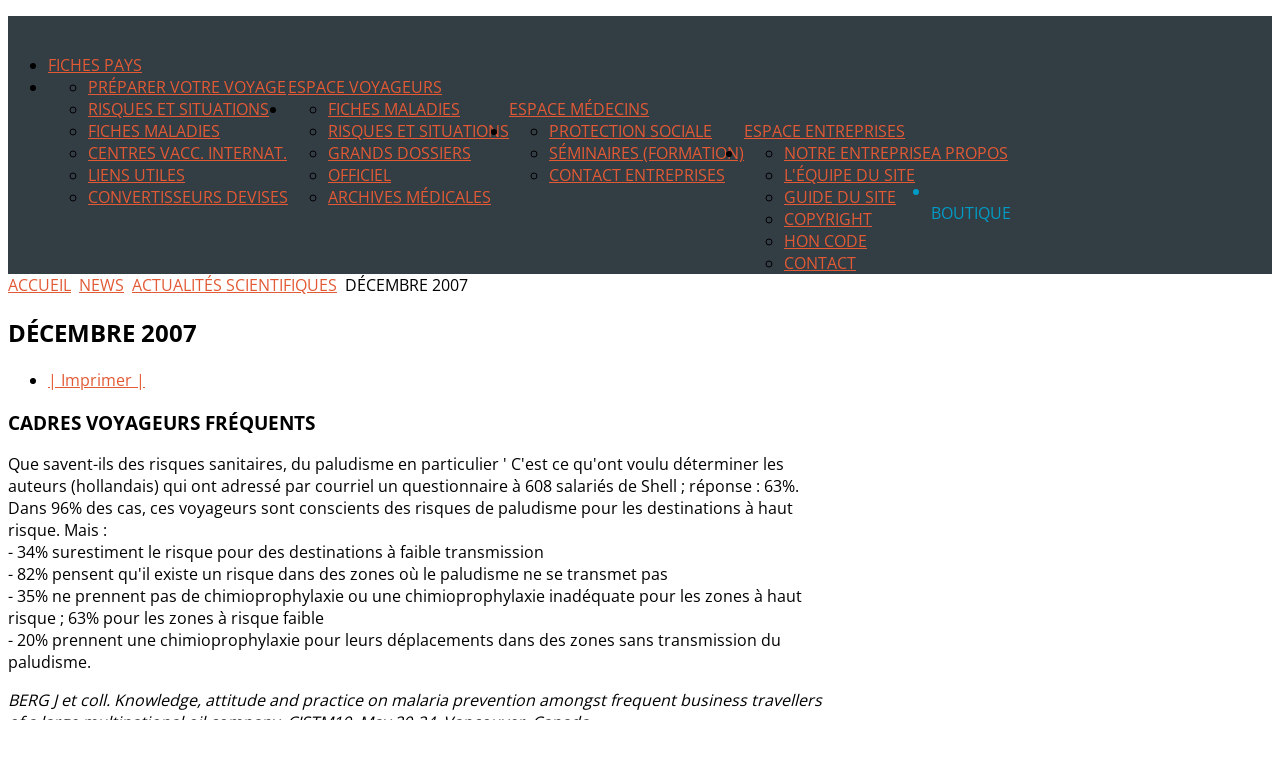

--- FILE ---
content_type: text/html; charset=utf-8
request_url: https://www.astrium.com/news/actualites-scientifiques/decembre-2007
body_size: 14862
content:
<!DOCTYPE HTML>
<html xmlns="http://www.w3.org/1999/xhtml" xml:lang="fr-FR" lang="fr-FR"
>
<head>
  <base href="https://www.astrium.com/news/actualites-scientifiques/decembre-2007" />
  <meta http-equiv="content-type" content="text/html; charset=utf-8" />
  <meta name="keywords" content="santé, voyages, astrium, anti moustiques, moustiquaire, insecticide, répulsif, maladie, vaccination, épidémie, fièvre jaune, paludisme, malaria, dengue, anti insectes, parasites, virus, hépatite, typhoïde, diarrhée, tourista, turista, infection, désinfection eau, purification eau, lifestraw, filtration eau, morsure, piqure, venin, micropur, safari, protection, soleil, grossesse, voyage, afrique, asie, inde, informations pays, boutique, boutique-sante-voyages, n300" />
  <meta name="rights" content="Astrium SARL" />
  <meta name="author" content="dawan" />
  <meta name="description" content="Découvrez Sante-Voyages.com, le site d'information destiné aux  voyageurs: préventions, vaccins et traitements des voyageurs dans le monde" />
  <title>Décembre 2007</title>
  <link href="/templates/oasis/favicon.ico" rel="shortcut icon" type="image/vnd.microsoft.icon" />
  <link href="https://www.astrium.com/component/search/?Itemid=246&amp;catid=24&amp;id=587&amp;format=opensearch" rel="search" title="Valider Santé Voyages" type="application/opensearchdescription+xml" />
  <script src="/media/system/js/mootools-core.js" type="fc1c182c1a4f483eb35d68ec-text/javascript"></script>
  <script src="/media/system/js/core.js" type="fc1c182c1a4f483eb35d68ec-text/javascript"></script>
  <script src="/media/system/js/caption.js" type="fc1c182c1a4f483eb35d68ec-text/javascript"></script>
  <script src="/media/system/js/mootools-more.js" type="fc1c182c1a4f483eb35d68ec-text/javascript"></script>
  <script type="fc1c182c1a4f483eb35d68ec-text/javascript">
window.addEvent('load', function() {
				new JCaption('img.caption');
			});
  </script>




			<meta name="viewport" content="initial-scale=1.0" />
	
	<script type="fc1c182c1a4f483eb35d68ec-text/javascript">
	//<![CDATA[
				        window.addEvent('domready', function() {
		            var myMenu = new MenuMatic({
				tabletWidth:1400,
                effect:"slide & fade",
                duration:1000,
                physics: Fx.Transitions.Pow.easeOut,
                hideDelay:500,
                orientation:"horizontal",
                tweakInitial:{x:0, y:0},
				                                     	            direction:{    x: 'right',    y: 'down' },
				                opacity:100            });
        });		
			//]]>	
    </script>    
<!-- Css and js addons for vertex features -->	
	<style type="text/css">@font-face {font-family:Open Sans;font-style:normal;font-weight:400;src:url(/cf-fonts/s/open-sans/5.0.20/cyrillic/400/normal.woff2);unicode-range:U+0301,U+0400-045F,U+0490-0491,U+04B0-04B1,U+2116;font-display:swap;}@font-face {font-family:Open Sans;font-style:normal;font-weight:400;src:url(/cf-fonts/s/open-sans/5.0.20/cyrillic-ext/400/normal.woff2);unicode-range:U+0460-052F,U+1C80-1C88,U+20B4,U+2DE0-2DFF,U+A640-A69F,U+FE2E-FE2F;font-display:swap;}@font-face {font-family:Open Sans;font-style:normal;font-weight:400;src:url(/cf-fonts/s/open-sans/5.0.20/greek-ext/400/normal.woff2);unicode-range:U+1F00-1FFF;font-display:swap;}@font-face {font-family:Open Sans;font-style:normal;font-weight:400;src:url(/cf-fonts/s/open-sans/5.0.20/hebrew/400/normal.woff2);unicode-range:U+0590-05FF,U+200C-2010,U+20AA,U+25CC,U+FB1D-FB4F;font-display:swap;}@font-face {font-family:Open Sans;font-style:normal;font-weight:400;src:url(/cf-fonts/s/open-sans/5.0.20/latin-ext/400/normal.woff2);unicode-range:U+0100-02AF,U+0304,U+0308,U+0329,U+1E00-1E9F,U+1EF2-1EFF,U+2020,U+20A0-20AB,U+20AD-20CF,U+2113,U+2C60-2C7F,U+A720-A7FF;font-display:swap;}@font-face {font-family:Open Sans;font-style:normal;font-weight:400;src:url(/cf-fonts/s/open-sans/5.0.20/greek/400/normal.woff2);unicode-range:U+0370-03FF;font-display:swap;}@font-face {font-family:Open Sans;font-style:normal;font-weight:400;src:url(/cf-fonts/s/open-sans/5.0.20/latin/400/normal.woff2);unicode-range:U+0000-00FF,U+0131,U+0152-0153,U+02BB-02BC,U+02C6,U+02DA,U+02DC,U+0304,U+0308,U+0329,U+2000-206F,U+2074,U+20AC,U+2122,U+2191,U+2193,U+2212,U+2215,U+FEFF,U+FFFD;font-display:swap;}@font-face {font-family:Open Sans;font-style:normal;font-weight:400;src:url(/cf-fonts/s/open-sans/5.0.20/vietnamese/400/normal.woff2);unicode-range:U+0102-0103,U+0110-0111,U+0128-0129,U+0168-0169,U+01A0-01A1,U+01AF-01B0,U+0300-0301,U+0303-0304,U+0308-0309,U+0323,U+0329,U+1EA0-1EF9,U+20AB;font-display:swap;}</style>
<style type="text/css"> 




/* MAX IMAGE WIDTH */

img {
height:auto !important;
max-width:100% !important;
-webkit-box-sizing: border-box !important; /* Safari/Chrome, other WebKit */
-moz-box-sizing: border-box !important;    /* Firefox, other Gecko */
box-sizing: border-box !important;         /* Opera/IE 8+ */
}

#map_canvas img {
max-width:none !important;
}

.full_width {
width:100% !important;
-webkit-box-sizing: border-box !important; /* Safari/Chrome, other WebKit */
-moz-box-sizing: border-box !important;    /* Firefox, other Gecko */
box-sizing: border-box !important;         /* Opera/IE 8+ */
}




.S5_submenu_itemTablet{
background:none !important;
}

#s5_right_wrap, #s5_left_wrap, #s5_right_inset_wrap, #s5_left_inset_wrap, #s5_right_top_wrap, #s5_left_top_wrap, #s5_right_bottom_wrap, #s5_left_bottom_wrap {
width:100% !important;
}
#s5_right_column_wrap {
width:17.5% !important;
margin-left:-17.5% !important;
}
#s5_left_column_wrap {
width:0% !important;
}
#s5_center_column_wrap_inner {
margin-right:35% !important;
margin-left:0% !important;
}

#s5_responsive_mobile_drop_down_wrap input {
width:96% !important;
}
#s5_responsive_mobile_drop_down_search input {
width:100% !important;
}



@media screen and (max-width: 750px){
	body {
	height:100% !important;
	position:relative !important;
	padding-bottom:48px !important;
	}
}

@media screen and (max-width: 970px){
	#subMenusContainer .S5_subtext {
	width:85%;
	}
}


	#s5_responsive_mobile_bottom_bar, #s5_responsive_mobile_top_bar {
	background:#0B0B0B;
	background: -moz-linear-gradient(top, #272727 0%, #0B0B0B 100%); /* FF3.6+ */
	background: -webkit-gradient(linear, left top, left bottom, color-stop(0%,#272727), color-stop(100%,#0B0B0B)); /* Chrome,Safari4+ */
	background: -webkit-linear-gradient(top, #272727 0%,#0B0B0B 100%); /* Chrome10+,Safari5.1+ */
	background: -o-linear-gradient(top, #272727 0%,#0B0B0B 100%); /* Opera11.10+ */
	background: -ms-linear-gradient(top, #272727 0%,#0B0B0B 100%); /* IE10+ */
	background: linear-gradient(top, #272727 0%,#0B0B0B 100%); /* W3C */
			font-family: Open Sans !important;
	}
	
	.s5_responsive_mobile_drop_down_inner, .s5_responsive_mobile_drop_down_inner input, .s5_responsive_mobile_drop_down_inner button, .s5_responsive_mobile_drop_down_inner .button, #s5_responsive_mobile_drop_down_search .validate {
	font-family: Open Sans !important;
	}
	
	.s5_responsive_mobile_drop_down_inner button:hover, .s5_responsive_mobile_drop_down_inner .button:hover {
	background:#0B0B0B !important;
	}
	
	#s5_responsive_mobile_drop_down_menu, #s5_responsive_mobile_drop_down_menu a, #s5_responsive_mobile_drop_down_login a {
	font-family: Open Sans !important;
	color:#FFFFFF !important;
	}
	
	#s5_responsive_mobile_bar_active, #s5_responsive_mobile_drop_down_menu .current a, .s5_responsive_mobile_drop_down_inner .s5_mod_h3, .s5_responsive_mobile_drop_down_inner .s5_h3_first {
	color:#03ADDB !important;
	}
	
	.s5_responsive_mobile_drop_down_inner button, .s5_responsive_mobile_drop_down_inner .button {
	background:#03ADDB !important;
	}
	
	#s5_responsive_mobile_drop_down_menu .active ul li, #s5_responsive_mobile_drop_down_menu .current ul li a, #s5_responsive_switch_mobile a, #s5_responsive_switch_desktop a, #s5_responsive_mobile_drop_down_wrap {
	color:#FFFFFF !important;
	}
	
	#s5_responsive_mobile_toggle_click_menu span {
	border-right:solid 1px #272727;
	}

	#s5_responsive_mobile_toggle_click_menu {
	border-right:solid 1px #0B0B0B;
	}

	#s5_responsive_mobile_toggle_click_search span, #s5_responsive_mobile_toggle_click_register span, #s5_responsive_mobile_toggle_click_login span, #s5_responsive_mobile_scroll a {
	border-left:solid 1px #272727;
	}

	#s5_responsive_mobile_toggle_click_search, #s5_responsive_mobile_toggle_click_register, #s5_responsive_mobile_toggle_click_login, #s5_responsive_mobile_scroll {
	border-left:solid 1px #0B0B0B;
	}

	.s5_responsive_mobile_open, .s5_responsive_mobile_closed:hover, #s5_responsive_mobile_scroll:hover {
	background:#272727;
	}

	#s5_responsive_mobile_drop_down_menu .s5_responsive_mobile_drop_down_inner, #s5_responsive_mobile_drop_down_register .s5_responsive_mobile_drop_down_inner, #s5_responsive_mobile_drop_down_login .s5_responsive_mobile_drop_down_inner, #s5_responsive_mobile_drop_down_search .s5_responsive_mobile_drop_down_inner {
	background:#272727;
	}





	.s5_wrap {
	max-width:1260px !important;
	}
	














		@media screen and (min-width:580px) and (max-width: 850px){
		
		#s5_middle_top .s5_float_left, #s5_middle_bottom .s5_float_left {
		width:100% !important;
		}
		
		.items-row .item {
		width:100% !important;
		padding-left:0px !important;
		padding-right:0px !important;
		margin-right:0px !important;
		margin-left:0px !important;
		}
	
	}




















	
	
		@media screen and (min-width:580px) and (max-width: 900px){
		
						.s5_resize_below_columns_inner {
			min-height: 0px !important;
			}
					
			#s5_below_columns_inner .s5_float_left {
			width:100% !important;
			}

		}
		
		
		
		
		
		
		
	




	
	
		@media screen and (min-width:580px) and (max-width: 800px){
		
						.s5_resize_bottom_row2 {
			min-height: 0px !important;
			}
					
			#s5_bottom_row2 .s5_float_left {
			width:100% !important;
			}

		}
		
		
		
		
		
		
		
	






	#s5_top_row1_area1 {
				background:#03ADDB !important;
					}
	









	#s5_above_columns_wrap1 {
				background:#2AB98E !important;
					}
	







	#s5_bottom_row1_area1 {
				background:#EFEFEF !important;
					}
	



	#s5_bottom_row2_area1 {
				background:#03ADDB !important;
					}
	









</style><script type="fc1c182c1a4f483eb35d68ec-text/javascript">//<![CDATA[



<!-- Floating Menu JS -->	
	
//]]></script><link rel="stylesheet" href="https://www.astrium.com/templates/oasis/css/font-awesome/css/font-awesome.min.css">
<script type="fc1c182c1a4f483eb35d68ec-text/javascript" src="https://www.astrium.com/templates/oasis/js/s5_flex_menu.js"></script>
<link rel="stylesheet" href="https://www.astrium.com/templates/oasis/css/s5_flex_menu.css" type="text/css" />
	
<link rel="stylesheet" href="https://www.astrium.com/templates/system/css/system.css" type="text/css" />
<link rel="stylesheet" href="https://www.astrium.com/templates/system/css/general.css" type="text/css" />

<link href="https://www.astrium.com/templates/oasis/css/template_default.css" rel="stylesheet" type="text/css" />
<link href="https://www.astrium.com/templates/oasis/css/template.css" rel="stylesheet" type="text/css" />


<link href="https://www.astrium.com/templates/oasis/css/com_content.css" rel="stylesheet" type="text/css" />

<link href="https://www.astrium.com/templates/oasis/css/editor.css" rel="stylesheet" type="text/css" />

<link href="https://www.astrium.com/templates/oasis/css/thirdparty.css" rel="stylesheet" type="text/css" />


<style type="text/css">@font-face {font-family:Open Sans;font-style:normal;font-weight:400;src:url(/cf-fonts/s/open-sans/5.0.20/vietnamese/400/normal.woff2);unicode-range:U+0102-0103,U+0110-0111,U+0128-0129,U+0168-0169,U+01A0-01A1,U+01AF-01B0,U+0300-0301,U+0303-0304,U+0308-0309,U+0323,U+0329,U+1EA0-1EF9,U+20AB;font-display:swap;}@font-face {font-family:Open Sans;font-style:normal;font-weight:400;src:url(/cf-fonts/s/open-sans/5.0.20/hebrew/400/normal.woff2);unicode-range:U+0590-05FF,U+200C-2010,U+20AA,U+25CC,U+FB1D-FB4F;font-display:swap;}@font-face {font-family:Open Sans;font-style:normal;font-weight:400;src:url(/cf-fonts/s/open-sans/5.0.20/latin-ext/400/normal.woff2);unicode-range:U+0100-02AF,U+0304,U+0308,U+0329,U+1E00-1E9F,U+1EF2-1EFF,U+2020,U+20A0-20AB,U+20AD-20CF,U+2113,U+2C60-2C7F,U+A720-A7FF;font-display:swap;}@font-face {font-family:Open Sans;font-style:normal;font-weight:400;src:url(/cf-fonts/s/open-sans/5.0.20/latin/400/normal.woff2);unicode-range:U+0000-00FF,U+0131,U+0152-0153,U+02BB-02BC,U+02C6,U+02DA,U+02DC,U+0304,U+0308,U+0329,U+2000-206F,U+2074,U+20AC,U+2122,U+2191,U+2193,U+2212,U+2215,U+FEFF,U+FFFD;font-display:swap;}@font-face {font-family:Open Sans;font-style:normal;font-weight:400;src:url(/cf-fonts/s/open-sans/5.0.20/greek-ext/400/normal.woff2);unicode-range:U+1F00-1FFF;font-display:swap;}@font-face {font-family:Open Sans;font-style:normal;font-weight:400;src:url(/cf-fonts/s/open-sans/5.0.20/greek/400/normal.woff2);unicode-range:U+0370-03FF;font-display:swap;}@font-face {font-family:Open Sans;font-style:normal;font-weight:400;src:url(/cf-fonts/s/open-sans/5.0.20/cyrillic-ext/400/normal.woff2);unicode-range:U+0460-052F,U+1C80-1C88,U+20B4,U+2DE0-2DFF,U+A640-A69F,U+FE2E-FE2F;font-display:swap;}@font-face {font-family:Open Sans;font-style:normal;font-weight:400;src:url(/cf-fonts/s/open-sans/5.0.20/cyrillic/400/normal.woff2);unicode-range:U+0301,U+0400-045F,U+0490-0491,U+04B0-04B1,U+2116;font-display:swap;}@font-face {font-family:Open Sans;font-style:normal;font-weight:600;src:url(/cf-fonts/s/open-sans/5.0.20/cyrillic-ext/600/normal.woff2);unicode-range:U+0460-052F,U+1C80-1C88,U+20B4,U+2DE0-2DFF,U+A640-A69F,U+FE2E-FE2F;font-display:swap;}@font-face {font-family:Open Sans;font-style:normal;font-weight:600;src:url(/cf-fonts/s/open-sans/5.0.20/greek/600/normal.woff2);unicode-range:U+0370-03FF;font-display:swap;}@font-face {font-family:Open Sans;font-style:normal;font-weight:600;src:url(/cf-fonts/s/open-sans/5.0.20/hebrew/600/normal.woff2);unicode-range:U+0590-05FF,U+200C-2010,U+20AA,U+25CC,U+FB1D-FB4F;font-display:swap;}@font-face {font-family:Open Sans;font-style:normal;font-weight:600;src:url(/cf-fonts/s/open-sans/5.0.20/latin-ext/600/normal.woff2);unicode-range:U+0100-02AF,U+0304,U+0308,U+0329,U+1E00-1E9F,U+1EF2-1EFF,U+2020,U+20A0-20AB,U+20AD-20CF,U+2113,U+2C60-2C7F,U+A720-A7FF;font-display:swap;}@font-face {font-family:Open Sans;font-style:normal;font-weight:600;src:url(/cf-fonts/s/open-sans/5.0.20/latin/600/normal.woff2);unicode-range:U+0000-00FF,U+0131,U+0152-0153,U+02BB-02BC,U+02C6,U+02DA,U+02DC,U+0304,U+0308,U+0329,U+2000-206F,U+2074,U+20AC,U+2122,U+2191,U+2193,U+2212,U+2215,U+FEFF,U+FFFD;font-display:swap;}@font-face {font-family:Open Sans;font-style:normal;font-weight:600;src:url(/cf-fonts/s/open-sans/5.0.20/vietnamese/600/normal.woff2);unicode-range:U+0102-0103,U+0110-0111,U+0128-0129,U+0168-0169,U+01A0-01A1,U+01AF-01B0,U+0300-0301,U+0303-0304,U+0308-0309,U+0323,U+0329,U+1EA0-1EF9,U+20AB;font-display:swap;}@font-face {font-family:Open Sans;font-style:normal;font-weight:600;src:url(/cf-fonts/s/open-sans/5.0.20/greek-ext/600/normal.woff2);unicode-range:U+1F00-1FFF;font-display:swap;}@font-face {font-family:Open Sans;font-style:normal;font-weight:600;src:url(/cf-fonts/s/open-sans/5.0.20/cyrillic/600/normal.woff2);unicode-range:U+0301,U+0400-045F,U+0490-0491,U+04B0-04B1,U+2116;font-display:swap;}@font-face {font-family:Open Sans;font-style:normal;font-weight:700;src:url(/cf-fonts/s/open-sans/5.0.20/cyrillic-ext/700/normal.woff2);unicode-range:U+0460-052F,U+1C80-1C88,U+20B4,U+2DE0-2DFF,U+A640-A69F,U+FE2E-FE2F;font-display:swap;}@font-face {font-family:Open Sans;font-style:normal;font-weight:700;src:url(/cf-fonts/s/open-sans/5.0.20/vietnamese/700/normal.woff2);unicode-range:U+0102-0103,U+0110-0111,U+0128-0129,U+0168-0169,U+01A0-01A1,U+01AF-01B0,U+0300-0301,U+0303-0304,U+0308-0309,U+0323,U+0329,U+1EA0-1EF9,U+20AB;font-display:swap;}@font-face {font-family:Open Sans;font-style:normal;font-weight:700;src:url(/cf-fonts/s/open-sans/5.0.20/latin/700/normal.woff2);unicode-range:U+0000-00FF,U+0131,U+0152-0153,U+02BB-02BC,U+02C6,U+02DA,U+02DC,U+0304,U+0308,U+0329,U+2000-206F,U+2074,U+20AC,U+2122,U+2191,U+2193,U+2212,U+2215,U+FEFF,U+FFFD;font-display:swap;}@font-face {font-family:Open Sans;font-style:normal;font-weight:700;src:url(/cf-fonts/s/open-sans/5.0.20/hebrew/700/normal.woff2);unicode-range:U+0590-05FF,U+200C-2010,U+20AA,U+25CC,U+FB1D-FB4F;font-display:swap;}@font-face {font-family:Open Sans;font-style:normal;font-weight:700;src:url(/cf-fonts/s/open-sans/5.0.20/greek-ext/700/normal.woff2);unicode-range:U+1F00-1FFF;font-display:swap;}@font-face {font-family:Open Sans;font-style:normal;font-weight:700;src:url(/cf-fonts/s/open-sans/5.0.20/greek/700/normal.woff2);unicode-range:U+0370-03FF;font-display:swap;}@font-face {font-family:Open Sans;font-style:normal;font-weight:700;src:url(/cf-fonts/s/open-sans/5.0.20/latin-ext/700/normal.woff2);unicode-range:U+0100-02AF,U+0304,U+0308,U+0329,U+1E00-1E9F,U+1EF2-1EFF,U+2020,U+20A0-20AB,U+20AD-20CF,U+2113,U+2C60-2C7F,U+A720-A7FF;font-display:swap;}@font-face {font-family:Open Sans;font-style:normal;font-weight:700;src:url(/cf-fonts/s/open-sans/5.0.20/cyrillic/700/normal.woff2);unicode-range:U+0301,U+0400-045F,U+0490-0491,U+04B0-04B1,U+2116;font-display:swap;}@font-face {font-family:Open Sans;font-style:normal;font-weight:800;src:url(/cf-fonts/s/open-sans/5.0.20/hebrew/800/normal.woff2);unicode-range:U+0590-05FF,U+200C-2010,U+20AA,U+25CC,U+FB1D-FB4F;font-display:swap;}@font-face {font-family:Open Sans;font-style:normal;font-weight:800;src:url(/cf-fonts/s/open-sans/5.0.20/cyrillic-ext/800/normal.woff2);unicode-range:U+0460-052F,U+1C80-1C88,U+20B4,U+2DE0-2DFF,U+A640-A69F,U+FE2E-FE2F;font-display:swap;}@font-face {font-family:Open Sans;font-style:normal;font-weight:800;src:url(/cf-fonts/s/open-sans/5.0.20/greek-ext/800/normal.woff2);unicode-range:U+1F00-1FFF;font-display:swap;}@font-face {font-family:Open Sans;font-style:normal;font-weight:800;src:url(/cf-fonts/s/open-sans/5.0.20/vietnamese/800/normal.woff2);unicode-range:U+0102-0103,U+0110-0111,U+0128-0129,U+0168-0169,U+01A0-01A1,U+01AF-01B0,U+0300-0301,U+0303-0304,U+0308-0309,U+0323,U+0329,U+1EA0-1EF9,U+20AB;font-display:swap;}@font-face {font-family:Open Sans;font-style:normal;font-weight:800;src:url(/cf-fonts/s/open-sans/5.0.20/latin-ext/800/normal.woff2);unicode-range:U+0100-02AF,U+0304,U+0308,U+0329,U+1E00-1E9F,U+1EF2-1EFF,U+2020,U+20A0-20AB,U+20AD-20CF,U+2113,U+2C60-2C7F,U+A720-A7FF;font-display:swap;}@font-face {font-family:Open Sans;font-style:normal;font-weight:800;src:url(/cf-fonts/s/open-sans/5.0.20/greek/800/normal.woff2);unicode-range:U+0370-03FF;font-display:swap;}@font-face {font-family:Open Sans;font-style:normal;font-weight:800;src:url(/cf-fonts/s/open-sans/5.0.20/latin/800/normal.woff2);unicode-range:U+0000-00FF,U+0131,U+0152-0153,U+02BB-02BC,U+02C6,U+02DA,U+02DC,U+0304,U+0308,U+0329,U+2000-206F,U+2074,U+20AC,U+2122,U+2191,U+2193,U+2212,U+2215,U+FEFF,U+FFFD;font-display:swap;}@font-face {font-family:Open Sans;font-style:normal;font-weight:800;src:url(/cf-fonts/s/open-sans/5.0.20/cyrillic/800/normal.woff2);unicode-range:U+0301,U+0400-045F,U+0490-0491,U+04B0-04B1,U+2116;font-display:swap;}</style>

 <!-- scripts -->
     <!--[if lt IE 9]>
       <script src="/templates/astrium/js/jquery-1.10.2.min.js"></script>
    <![endif]-->  
    <!--[if (gte IE 9) | (!IE)]><!-->  
       <script src="/templates/astrium/js/jquery-2.0.2.min.js" type="fc1c182c1a4f483eb35d68ec-text/javascript"></script>
    <!--<![endif]-->
<script type="fc1c182c1a4f483eb35d68ec-text/javascript">
jQuery.noConflict();</script>

<script type="fc1c182c1a4f483eb35d68ec-text/javascript" src="https://www.astrium.com/templates/oasis/js/modernizr-2.6.2.min.js"></script>
<script type="fc1c182c1a4f483eb35d68ec-text/javascript" src="https://www.astrium.com/templates/oasis/js/main.js"></script>

<link href="https://www.astrium.com/templates/oasis/css/multibox/multibox.css" rel="stylesheet" type="text/css" />
<link href="https://www.astrium.com/templates/oasis/css/multibox/ajax.css" rel="stylesheet" type="text/css" />
<script type="fc1c182c1a4f483eb35d68ec-text/javascript" src="https://www.astrium.com/templates/oasis/js/multibox/overlay.js"></script>
<script type="fc1c182c1a4f483eb35d68ec-text/javascript" src="https://www.astrium.com/templates/oasis/js/multibox/multibox.js"></script>


<link href="https://www.astrium.com/templates/oasis/favicon.ico" rel="shortcut icon" type="image/x-icon" />

<script type="fc1c182c1a4f483eb35d68ec-text/javascript" src="https://www.astrium.com/templates/oasis/js/s5_font_adjuster.js"></script>



	<link rel="stylesheet" type="text/css" href="https://www.astrium.com/templates/oasis/css/s5_responsive_bars.css" />
	<link href="https://www.astrium.com/templates/oasis/css/s5_responsive_hide_classes.css" rel="stylesheet" type="text/css" />


	<link rel="stylesheet" type="text/css" href="https://www.astrium.com/templates/oasis/css/s5_responsive.css" />
	
	

<link rel="stylesheet" type="text/css" href="https://www.astrium.com/templates/oasis/css/custom.css" />
<!-- Info Slide Script - Called in header so css validates -->	

<!-- File compression. Needs to be called last on this file -->	
<!-- The excluded files, listed below the compressed php files, are excluded because their calls vary per device or per browser. Included compression files are only ones that have no conditions and are included on all devices and browsers. Otherwise unwanted css will compile in the compressed files. -->	
<link rel="canonical" href="https://www.astrium.com/news/actualites-scientifiques/decembre-2007" />

<style type="text/css"> 
body, .inputbox {font-family: 'Open Sans',Helvetica,Arial,Sans-Serif ;} 

.readmore a:hover, #s5_nav .active, #s5_nav li:hover, #s5_nav .mainMenuParentBtnFocused, #s5_nav .active.mainParentBtn:hover, .S5_submenu_item:hover, .S5_grouped_child_item .S5_submenu_item:hover, .readon:hover, .large_readon_highlight2:hover, .large_readon_border_white:hover, .readon_highlight2:hover, .readon_border_white:hover {
background:#019BC5 !important;
}

.readon, .readon_highlight2, .large_readon_highlight2, .readmore a, .large_readon_highlight1:hover, .readon_highlight1:hover, .module_round_box-highlight2, .module_round_box-highlight2_title .s5_mod_h3_outer {
background:#E25A35  !important;
}

.large_readon_highlight1, .readon_highlight1, .module_round_box-highlight1, .module_round_box-highlight1_title .s5_mod_h3_outer {
background:#019BC5  !important;
}

.highlight1 {
color:#019BC5  !important;
}

.highlight2 {
color:#E25A35  !important;
}

.module_round_box-border_highlight1 {
border:solid 1px #019BC5  !important;
}

.module_round_box-border_highlight2 {
border:solid 1px #E25A35  !important;
}

a {
color:#E25A35;
}

.s5_va_active, .s5_va_inactive:hover, .s5_va_active:hover, #s5_accordion_menu h3.s5_am_toggler.s5_am_open a.mainlevel, #s5_accordion_menu h3.s5_am_toggler.s5_am_open, #s5_accordion_menu h3:hover, #s5_accordion_menu h3.s5_am_toggler:hover a.mainlevel, ul.menu li.current a, #s5_accordion_menu #current a, #s5_accordion_menu a:hover {
color:#E25A35 !important;
}

.large_readon_border_highlight1, .readon_border_highlight1 {
border:solid 2px #019BC5 !important;
color:#019BC5 !important;
}

.large_readon_border_highlight2, .readon_border_highlight2 {
border:solid 2px #E25A35 !important;
color:#E25A35 !important;
}

.pagenav a, button, .button, .btn-primary {
border:solid 1px #E25A35;
color:#E25A35;
}

.pagenav a:hover, button:hover, .button:hover, .btn-primary:hover {
border:solid 1px #E25A35;
color:#FFFFFF;
background:#E25A35;
}

#s5_register {
color:#FFFFFF;
}

#s5_login {
color:#019BC5;
}

.s5_ts_active {
background:#E4C220 !important;
}

.s5_ts_not_active {
background:#FFFFFF !important;
}

#s5_pos_custom_2 {
background:#019BC5 !important;
}

#cboxOverlay {
background:#03ADDB !important;
}

#s5_header_area1 {
background:#333D44 url(https://www.astrium.com/images/astrium-sante-voyage-boutique-moustique.jpg) no-repeat top center;
background-size:100%;
position:relative !important;
z-index:0;
}



#s5_top_row2_area1 {
border-bottom:solid 1px #E9E9E9;
}

#s5_top_row3_area1 {
border-bottom:solid 1px #E9E9E9;
}


#s5_below_columns_wrap1 {
border-bottom:solid 1px #E9E9E9;
}



#s5_bottom_row3_area1 {
border-bottom:solid 1px #E9E9E9;
}


#s5_drop_down_text_inner, .readon_highlight2, .readon_highlight1, .readon_border_white, .readon_border_highlight1, .readon_border_highlight2, .large_readon_highlight2, .large_readon_highlight1, .large_readon_border_white, .large_readon_border_highlight1, .large_readon_border_highlight2, .s5_button_item .s5_is_slide_css h3, .s5_is_css_initial span, .readmore a, .article-info dd, .s5_sub_a_span, #s5_breadcrumb_search_wrap, #s5_search_wrap input, .slideInfoZone, .pagenav a, .s5_mod_h3_outer, #s5_login, #s5_register, p.readmore a, .readon, .large_readon, button, .button, .btn, label, fieldset, .uppercase, #s5_nav li a, .S5_parent_subtext, h1, h2, h3, h4, h5 {
text-transform:uppercase;
}

.S5_parent_subtext {
display:none;
}




/* k2 stuff */
div.itemHeader h2.itemTitle, div.catItemHeader h3.catItemTitle, h3.userItemTitle a, #comments-form p, #comments-report-form p, #comments-form span, #comments-form .counter, #comments .comment-author, #comments .author-homepage,
#comments-form p, #comments-form #comments-form-buttons, #comments-form #comments-form-error, #comments-form #comments-form-captcha-holder {font-family: 'Open Sans',Helvetica,Arial,Sans-Serif ;} 
	
.s5_wrap{width:100% !important;}	
.jdGallery .slideInfoZone h2, .jdGallery .slideInfoZone p {
width:94%;
max-width:1060px !important;
}
</style>


</head>

<body id="s5_body">

<div id="s5_scrolltotop"></div>

<!-- Top Vertex Calls -->
<!-- Call top bar for mobile devices if layout is responsive -->	
	

<!-- s5_responsive_mobile_top_bar_spacer must be called to keep a space at the top of the page since s5_responsive_mobile_top_bar_wrap is position absolute. -->	
<div id="s5_responsive_mobile_top_bar_spacer"></div>

<!-- s5_responsive_mobile_top_bar_wrap must be called off the page and not with display:none or it will cause issues with the togglers. -->
<div id="s5_responsive_mobile_top_bar_wrap" style="margin-top:-50000px;position:absolute;z-index:20;top:0px">

	<div id="s5_responsive_mobile_top_bar" class="s5_responsive_mobile_bar_light">

			<div id="s5_responsive_mobile_toggle_click_menu" style="display:block;float:left">
				<span></span>
			</div>
			
			
				<div id="s5_responsive_mobile_bar_active">
					<span>
						News
					</span>
				</div>
			
			
			<div id="s5_responsive_mobile_toggle_click_login" style="display:none;float:right">
				<span></span>
			</div>
			
			<div id="s5_responsive_mobile_toggle_click_register" style="display:none;float:right">
				<span></span>
			</div>
			
			<div id="s5_responsive_mobile_toggle_click_search" style="display:block;float:right">
				<span></span>
			</div>

		<div style="clear:both;height:0px"></div>
		
	</div>

	<div id="s5_responsive_mobile_drop_down_wrap" class="s5_responsive_mobile_drop_down_wrap_loading">
		<div id="s5_responsive_mobile_drop_down_menu">
			<div class="s5_responsive_mobile_drop_down_inner" style="-webkit-box-shadow: 0px 0px 16px rgba(0, 0, 0, 0.6);-moz-box-shadow: 0px 0px 16px rgba(0, 0, 0, 0.6);box-shadow: 0px 0px 16px rgba(0, 0, 0, 0.6);">
				
					
<ul class="menu">
<li class="item-130"><a href="/fiches-pays.html" >Fiches Pays</a></li><li class="item-129 deeper parent"><a href="/espace-voyageurs.html" >Espace Voyageurs</a><ul><li class="item-131"><a href="/espace-voyageurs/voyageurs.html" >Préparer votre voyage</a></li><li class="item-132"><a href="/espace-voyageurs/risques-situations.html" >Risques et situations</a></li><li class="item-134"><a href="/espace-voyageurs/fiches-maladies.html" >Fiches Maladies</a></li><li class="item-133"><a href="/espace-voyageurs/centres-de-vaccinations-internationales.html" >Centres Vacc. Internat.</a></li><li class="item-135"><a href="/espace-voyageurs/liens-utiles.html" >Liens utiles</a></li><li class="item-357"><a href="/espace-voyageurs/convertisseurs-devises.html" >Convertisseurs Devises</a></li></ul></li><li class="item-128 deeper parent"><a href="/espace-medecins.html" >Espace Médecins</a><ul><li class="item-137"><a href="/espace-medecins/fiches-maladies.html" >Fiches Maladies</a></li><li class="item-138"><a href="/espace-medecins/risques-et-situations.html" >Risques et situations</a></li><li class="item-139"><a href="/espace-medecins/dossiers.html" >Grands dossiers</a></li><li class="item-140"><a href="/espace-medecins/officiel.html" >Officiel</a></li><li class="item-336"><a href="/espace-medecins/archives-med.html" >Archives médicales</a></li></ul></li><li class="item-127 deeper parent"><a href="/espace-entreprises.html" >Espace Entreprises</a><ul><li class="item-141"><a href="/espace-entreprises/protection-sociale.html" >Protection sociale</a></li><li class="item-142"><a href="/espace-entreprises/seminaires-formation.html" >Séminaires (formation)</a></li><li class="item-143"><a href="/espace-entreprises/contact-entreprises.html" >Contact entreprises</a></li></ul></li><li class="item-351 deeper parent"><a href="/a-propos.html" >A propos</a><ul><li class="item-352"><a href="/a-propos/notre-entreprise.html" >Notre entreprise</a></li><li class="item-353"><a href="/a-propos/l-equipe-du-site.html" >L'équipe du site</a></li><li class="item-354"><a href="/a-propos/guide-du-site.html" >Guide du site</a></li><li class="item-355"><a href="/a-propos/copyright.html" >Copyright</a></li><li class="item-356"><a href="https://www.healthonnet.org/HONcode/Conduct_f.html?HONConduct424133" target="_blank" title="Hon Code" >Hon Code</a></li><li class="item-126"><a href="/a-propos/contact.html" >Contact</a></li></ul></li></ul>

				
			</div>
		</div>
		
		<div id="s5_responsive_mobile_drop_down_search">
			<div class="s5_responsive_mobile_drop_down_inner" style="-webkit-box-shadow: 0px 0px 16px rgba(0, 0, 0, 0.6);-moz-box-shadow: 0px 0px 16px rgba(0, 0, 0, 0.6);box-shadow: 0px 0px 16px rgba(0, 0, 0, 0.6);">
				
				  
					<form method="post" action="https://www.astrium.com/">
						<input type="text" onfocus="if (!window.__cfRLUnblockHandlers) return false; if (this.value=='Recherche...') this.value='';" onblur="if (!window.__cfRLUnblockHandlers) return false; if (this.value=='') this.value='Recherche...';" value="Recherche..." id="s5_responsive_mobile_search" name="searchword" data-cf-modified-fc1c182c1a4f483eb35d68ec-="" />
						<input type="hidden" value="search" name="task" />
						<input type="hidden" value="com_search" name="option" />
						<input type="hidden" value="1" name="Itemid" />
					</form>
				
			</div>
		</div>
		
		<div id="s5_responsive_mobile_drop_down_login">
			<div class="s5_responsive_mobile_drop_down_inner" id="s5_responsive_mobile_drop_down_login_inner" style="-webkit-box-shadow: 0px 0px 16px rgba(0, 0, 0, 0.6);-moz-box-shadow: 0px 0px 16px rgba(0, 0, 0, 0.6);box-shadow: 0px 0px 16px rgba(0, 0, 0, 0.6);">
			</div>
		</div>
		
		
	
		<div id="s5_responsive_mobile_drop_down_register">
			<div class="s5_responsive_mobile_drop_down_inner" id="s5_responsive_mobile_drop_down_register_inner" style="-webkit-box-shadow: 0px 0px 16px rgba(0, 0, 0, 0.6);-moz-box-shadow: 0px 0px 16px rgba(0, 0, 0, 0.6);box-shadow: 0px 0px 16px rgba(0, 0, 0, 0.6);">
			</div>
		</div>
		
		
			
	</div>

</div>

<script language="JavaScript" type="fc1c182c1a4f483eb35d68ec-text/javascript">
	var s5_responsive_login_url = "";
	var s5_responsive_register_url = "";
</script>
<script type="fc1c182c1a4f483eb35d68ec-text/javascript" language="javascript" src="https://www.astrium.com/templates/oasis/js/s5_responsive_mobile_bar.js"></script>

<!-- Fixed Tabs -->	

<!-- Drop Down -->	

<!-- Parallax Backgrounds -->

<!-- Floating Menu Spacer -->

<!-- Body Padding Div Used For Responsive Spacing -->		
<div id="s5_body_padding">

	<!-- Header -->			
		<div id="s5_header_area1">		
		<div id="s5_header_area2">	
		<div id="s5_header_area_inner" class="s5_wrap">					
			<div id="s5_header_wrap">
									<div id="s5_logo_module">
								<div class="moduletable">
			

<div class="custom"  >
	<p><img src="/images/logo.png" border="0" alt="" width="207" height="52" /></p></div>
		</div>
	
					</div>	
													<div id="s5_menu_wrap">
						<ul id='s5_nav' class='menu'><li ><span class='s5_level1_span1'><span class='s5_level1_span2'><a href='/fiches-pays.html'><span onclick="if (!window.__cfRLUnblockHandlers) return false; window.document.location.href=&quot;/fiches-pays.html&quot;" data-cf-modified-fc1c182c1a4f483eb35d68ec-="">Fiches Pays</span></a></span></span></li><li ><span class='s5_level1_span1'><span class='s5_level1_span2'><a href='/espace-voyageurs.html'><span onclick="if (!window.__cfRLUnblockHandlers) return false; window.document.location.href=&quot;/espace-voyageurs.html&quot;" data-cf-modified-fc1c182c1a4f483eb35d68ec-="">Espace Voyageurs</span></a></span></span><ul style='float:left;'><li><span class='S5_submenu_item'><a href='/espace-voyageurs/voyageurs.html'><span class='s5_sub_a_span' onclick="if (!window.__cfRLUnblockHandlers) return false; window.document.location.href=&quot;/espace-voyageurs/voyageurs.html&quot;" data-cf-modified-fc1c182c1a4f483eb35d68ec-="">Préparer votre voyage</span></a></span></li><li><span class='S5_submenu_item'><a href='/espace-voyageurs/risques-situations.html'><span class='s5_sub_a_span' onclick="if (!window.__cfRLUnblockHandlers) return false; window.document.location.href=&quot;/espace-voyageurs/risques-situations.html&quot;" data-cf-modified-fc1c182c1a4f483eb35d68ec-="">Risques et situations</span></a></span></li><li><span class='S5_submenu_item'><a href='/espace-voyageurs/fiches-maladies.html'><span class='s5_sub_a_span' onclick="if (!window.__cfRLUnblockHandlers) return false; window.document.location.href=&quot;/espace-voyageurs/fiches-maladies.html&quot;" data-cf-modified-fc1c182c1a4f483eb35d68ec-="">Fiches Maladies</span></a></span></li><li><span class='S5_submenu_item'><a href='/espace-voyageurs/centres-de-vaccinations-internationales.html'><span class='s5_sub_a_span' onclick="if (!window.__cfRLUnblockHandlers) return false; window.document.location.href=&quot;/espace-voyageurs/centres-de-vaccinations-internationales.html&quot;" data-cf-modified-fc1c182c1a4f483eb35d68ec-="">Centres Vacc. Internat.</span></a></span></li><li><span class='S5_submenu_item'><a href='/espace-voyageurs/liens-utiles.html'><span class='s5_sub_a_span' onclick="if (!window.__cfRLUnblockHandlers) return false; window.document.location.href=&quot;/espace-voyageurs/liens-utiles.html&quot;" data-cf-modified-fc1c182c1a4f483eb35d68ec-="">Liens utiles</span></a></span></li><li><span class='S5_submenu_item'><a href='/espace-voyageurs/convertisseurs-devises.html'><span class='s5_sub_a_span' onclick="if (!window.__cfRLUnblockHandlers) return false; window.document.location.href=&quot;/espace-voyageurs/convertisseurs-devises.html&quot;" data-cf-modified-fc1c182c1a4f483eb35d68ec-="">Convertisseurs Devises</span></a></span></li></ul></li><li ><span class='s5_level1_span1'><span class='s5_level1_span2'><a href='/espace-medecins.html'><span onclick="if (!window.__cfRLUnblockHandlers) return false; window.document.location.href=&quot;/espace-medecins.html&quot;" data-cf-modified-fc1c182c1a4f483eb35d68ec-="">Espace Médecins</span></a></span></span><ul style='float:left;'><li><span class='S5_submenu_item'><a href='/espace-medecins/fiches-maladies.html'><span class='s5_sub_a_span' onclick="if (!window.__cfRLUnblockHandlers) return false; window.document.location.href=&quot;/espace-medecins/fiches-maladies.html&quot;" data-cf-modified-fc1c182c1a4f483eb35d68ec-="">Fiches Maladies</span></a></span></li><li><span class='S5_submenu_item'><a href='/espace-medecins/risques-et-situations.html'><span class='s5_sub_a_span' onclick="if (!window.__cfRLUnblockHandlers) return false; window.document.location.href=&quot;/espace-medecins/risques-et-situations.html&quot;" data-cf-modified-fc1c182c1a4f483eb35d68ec-="">Risques et situations</span></a></span></li><li><span class='S5_submenu_item'><a href='/espace-medecins/dossiers.html'><span class='s5_sub_a_span' onclick="if (!window.__cfRLUnblockHandlers) return false; window.document.location.href=&quot;/espace-medecins/dossiers.html&quot;" data-cf-modified-fc1c182c1a4f483eb35d68ec-="">Grands dossiers</span></a></span></li><li><span class='S5_submenu_item'><a href='/espace-medecins/officiel.html'><span class='s5_sub_a_span' onclick="if (!window.__cfRLUnblockHandlers) return false; window.document.location.href=&quot;/espace-medecins/officiel.html&quot;" data-cf-modified-fc1c182c1a4f483eb35d68ec-="">Officiel</span></a></span></li><li><span class='S5_submenu_item'><a href='/espace-medecins/archives-med.html'><span class='s5_sub_a_span' onclick="if (!window.__cfRLUnblockHandlers) return false; window.document.location.href=&quot;/espace-medecins/archives-med.html&quot;" data-cf-modified-fc1c182c1a4f483eb35d68ec-="">Archives médicales</span></a></span></li></ul></li><li ><span class='s5_level1_span1'><span class='s5_level1_span2'><a href='/espace-entreprises.html'><span onclick="if (!window.__cfRLUnblockHandlers) return false; window.document.location.href=&quot;/espace-entreprises.html&quot;" data-cf-modified-fc1c182c1a4f483eb35d68ec-="">Espace Entreprises</span></a></span></span><ul style='float:left;'><li><span class='S5_submenu_item'><a href='/espace-entreprises/protection-sociale.html'><span class='s5_sub_a_span' onclick="if (!window.__cfRLUnblockHandlers) return false; window.document.location.href=&quot;/espace-entreprises/protection-sociale.html&quot;" data-cf-modified-fc1c182c1a4f483eb35d68ec-="">Protection sociale</span></a></span></li><li><span class='S5_submenu_item'><a href='/espace-entreprises/seminaires-formation.html'><span class='s5_sub_a_span' onclick="if (!window.__cfRLUnblockHandlers) return false; window.document.location.href=&quot;/espace-entreprises/seminaires-formation.html&quot;" data-cf-modified-fc1c182c1a4f483eb35d68ec-="">Séminaires (formation)</span></a></span></li><li><span class='S5_submenu_item'><a href='/espace-entreprises/contact-entreprises.html'><span class='s5_sub_a_span' onclick="if (!window.__cfRLUnblockHandlers) return false; window.document.location.href=&quot;/espace-entreprises/contact-entreprises.html&quot;" data-cf-modified-fc1c182c1a4f483eb35d68ec-="">Contact entreprises</span></a></span></li></ul></li><li ><span class='s5_level1_span1'><span class='s5_level1_span2'><a href='/a-propos.html'><span onclick="if (!window.__cfRLUnblockHandlers) return false; window.document.location.href=&quot;/a-propos.html&quot;" data-cf-modified-fc1c182c1a4f483eb35d68ec-="">A propos</span></a></span></span><ul style='float:left;'><li><span class='S5_submenu_item'><a href='/a-propos/notre-entreprise.html'><span class='s5_sub_a_span' onclick="if (!window.__cfRLUnblockHandlers) return false; window.document.location.href=&quot;/a-propos/notre-entreprise.html&quot;" data-cf-modified-fc1c182c1a4f483eb35d68ec-="">Notre entreprise</span></a></span></li><li><span class='S5_submenu_item'><a href='/a-propos/l-equipe-du-site.html'><span class='s5_sub_a_span' onclick="if (!window.__cfRLUnblockHandlers) return false; window.document.location.href=&quot;/a-propos/l-equipe-du-site.html&quot;" data-cf-modified-fc1c182c1a4f483eb35d68ec-="">L'équipe du site</span></a></span></li><li><span class='S5_submenu_item'><a href='/a-propos/guide-du-site.html'><span class='s5_sub_a_span' onclick="if (!window.__cfRLUnblockHandlers) return false; window.document.location.href=&quot;/a-propos/guide-du-site.html&quot;" data-cf-modified-fc1c182c1a4f483eb35d68ec-="">Guide du site</span></a></span></li><li><span class='S5_submenu_item'><a href='/a-propos/copyright.html'><span class='s5_sub_a_span' onclick="if (!window.__cfRLUnblockHandlers) return false; window.document.location.href=&quot;/a-propos/copyright.html&quot;" data-cf-modified-fc1c182c1a4f483eb35d68ec-="">Copyright</span></a></span></li><li><span class='S5_submenu_item'><a href='https://www.healthonnet.org/HONcode/Conduct_f.html?HONConduct424133' target='_blank' onclick="if (!window.__cfRLUnblockHandlers) return false; this.removeAttribute(&quot;href&quot;)" data-cf-modified-fc1c182c1a4f483eb35d68ec-=""><span class='s5_sub_a_span' onclick="if (!window.__cfRLUnblockHandlers) return false; window.open(&quot;https://www.healthonnet.org/HONcode/Conduct_f.html?HONConduct424133&quot;)" data-cf-modified-fc1c182c1a4f483eb35d68ec-="">Hon Code</span></a></span></li><li><span class='S5_submenu_item'><a href='/a-propos/contact.html'><span class='s5_sub_a_span' onclick="if (!window.__cfRLUnblockHandlers) return false; window.document.location.href=&quot;/a-propos/contact.html&quot;" data-cf-modified-fc1c182c1a4f483eb35d68ec-="">Contact</span></a></span></li></ul></li></ul>					</div>
				<div id="s5_loginreg">							<div id="s5_logregtm">							 							 								<div id="s5_login" class="s5box_login">									<ul class="s5boxmenu" onclick="if (!window.__cfRLUnblockHandlers) return false; window.open('http://www.boutique-sante-voyages.com/', '_blank')" data-cf-modified-fc1c182c1a4f483eb35d68ec-="">										<li>											<i class="fa fa-cart-plus fa-4x" ></i><br>Boutique										</li>									</ul>								</div>							 						</div>					</div>			
								<div style="clear:both; height:0px"></div>			
			</div>
		</div>
		</div>
		</div>
	<!-- End Header -->	

		
		
	<!-- Top Row1 -->	
			<!-- End Top Row1 -->	
		
		
		
	<!-- Top Row2 -->	
			<!-- End Top Row2 -->
	
	
	
	<!-- Top Row3 -->	
			<!-- End Top Row3 -->	
		
			<div id="s5_breadcrumb_search_wrap">
		<div id="s5_breadcrumb_search_wrap_inner" class="s5_wrap">
		<div id="s5_breadcrumb_search_wrap_inner2">
							<div id="fontControls"></div>
													<div id="s5_breadcrumb_wrap">
							<div class="moduletable">
			
<div class="breadcrumbs">
<a href="/" class="pathway">Accueil</a> <img src="/templates/oasis/images/system/arrow.png" alt=""  /> <a href="/news.html" class="pathway">News</a> <img src="/templates/oasis/images/system/arrow.png" alt=""  /> <a href="/news/actualites-scientifiques.html" class="pathway">Actualités scientifiques</a> <img src="/templates/oasis/images/system/arrow.png" alt=""  /> <span>Décembre 2007</span></div>
		</div>
	
				</div>
					<div style="clear:both;"></div>
		</div>
		</div>
		</div>
			
	<!-- Center area -->	
				<div id="s5_center_area1">
		<div id="s5_center_area2">
		<div id="s5_center_area_inner">
		
		<!-- Above Columns Wrap -->	
					<!-- End Above Columns Wrap -->			
				
			<!-- Columns wrap, contains left, right and center columns -->	
			<div id="s5_columns_wrap_outer">
			<div id="s5_columns_wrap" class="s5_wrap">
			<div id="s5_columns_wrap_inner">
				
				<div id="s5_center_column_wrap">
				<div id="s5_center_column_wrap_inner" style="margin-left:0px; margin-right:35px;">
					
										
											
						<div id="s5_component_wrap">
						<div id="s5_component_wrap_inner">
																
														
								
<div id="system-message-container">
</div>
<div class="item-page">

	<h2>
			Décembre 2007		</h2>

	<ul class="actions">
						<li class="print-icon">
			<a href="/news/actualites-scientifiques/decembre-2007.html?tmpl=component&amp;print=1&amp;layout=default&amp;page=" title="Imprimer" onclick="if (!window.__cfRLUnblockHandlers) return false; window.open(this.href,'win2','status=no,toolbar=no,scrollbars=yes,titlebar=no,menubar=no,resizable=yes,width=640,height=480,directories=no,location=no'); return false;" rel="nofollow" data-cf-modified-fc1c182c1a4f483eb35d68ec-="">|&#160;Imprimer&#160;|</a>			</li>
		
		
		
	
	</ul>







<h3>Cadres voyageurs fréquents</h3>
<p>Que savent-ils des risques sanitaires, du paludisme en particulier ' C'est ce qu'ont voulu déterminer les auteurs (hollandais) qui ont adressé par courriel un questionnaire à 608 salariés de Shell ; réponse : 63%.<br /> Dans 96% des cas, ces voyageurs sont conscients des risques de paludisme pour les destinations à haut risque. Mais :<br /> - 34% surestiment le risque pour des destinations à faible transmission<br /> - 82% pensent qu'il existe un risque dans des zones où le paludisme ne se transmet pas<br /> - 35% ne prennent pas de chimioprophylaxie ou une chimioprophylaxie inadéquate pour les zones à haut risque ; 63% pour les zones à risque faible<br /> - 20% prennent une chimioprophylaxie pour leurs déplacements dans des zones sans transmission du paludisme.</p>
<em>BERG J et coll. Knowledge, attitude and practice on malaria prevention amongst frequent business travellers of a large multinational oil company. CISTM10, May 20-24, Vancouver, Canada.</em><br /><br />
<p>NDLR. En bref, un joli chaos. Dans notre expérience en entreprise, nous avons constaté que les prises de chimioprophylaxie inutile entraînent une décrédibilisation du message médical et font chuter les prises de chimioprophylaxies indispensables (« tout ça, c'est des co...ries » entend-on à la cantine). Il serait peut-être temps que ces entreprises organisent des formations spécialisées obligatoires.</p>
<h3>La Havane, insouciants voyageurs '</h3>
<p>Cette fois-ci -c'est très rare- ce sont les confrères du pays récepteur qui étudient et publient sur les risques que prennent les voyageurs qui visitent leur pays (NDLR).<br /> Un total de 138 voyageurs visitant La Havane ont rempli un questionnaire standardisé établi par la Cira Garcia Central Clinic, Havana, Cuba. Ils venaient principalement d'Europe (68%) et d'Amérique du nord (22%) ; trois quarts étaient de sexe masculin.<br /> - Ils furent 103 (74,6%) à visiter les zones rurales (ce qui semble être considéré par l'auteur comme un risque NDLR)<br /> - Ils furent 50% à avoir conduit une automobile ou un véhicule deux-roues (même remarque)<br /> - Dans 15,9% des cas, les visiteurs avaient un problème de santé chronique (idem)<br /> - Ils osèrent, à hauteur de 33,3% à consommer de l'alcool ( !) et à se restaurer auprès de vendeurs de rues<br /> - Des relations sexuelles avec des Cubain(e)s : 58%.</p>
<em>IZQUIERDO A. Study of risk behavior in travellers to Havana. CISTM10, May 20-24, Vancouver, Canada.</em><br /><br />
<p>NDLR. Le confrère cubain a-t-il un instant imaginé que ces voyageurs ne venaient dans son pays que pour tout cela ' Si nous comprenons bien, il serait recommandé en venant à Cuba de ne pas sortir de la capitale, de ne pas se déplacer de manière autonome, d'être en bonne santé, de s'abstenir de toute relation sexuelle avec les locaux, de ne se restaurer que dans les hôtels prévus pour les touristes, de ne pas toucher au rhum !...</p>
<h3>Des confrères brésiliens nous interpellent</h3>
<p>Les auteurs brésiliens ont capturé à l'aéroport de Fortaleza (Etat de Ceara) 372 touristes en partance pour leur pays d'origine. Ils leur ont tout simplement montré des photographies de larva migrans cutanée et de tungose (puce chique) en leur demandant si cela leur disait quelque chose.<br /> Ces voyageurs, âgés en moyenne de 40 ans (16-76) avaient obtenu, pour près de la moitié d'entre eux, des conseils sanitaires en vue de leur voyage : 46,2% auprès d'un centre spécialisé, 39,6% sur internet. Seulement 14% d'entre eux avaient été ainsi informés du risque de larva migrans, et 22% du risque de tungose.<br /> A l'aéroport, 0,8% des touristes souffraient de larva migrans et 3,2% de tungose atteignant les pieds.<br /> Ce sont les auteurs de l'étude qui en ont fait le diagnostic, à la plus grande surprise des patients qui, en pratique, en ignoraient tout. Les auteurs concluent que l'on devrait mieux informer les touristes que l'on envoie chez eux.</p>
<em>HEUKELBACH J et coll. Cutaneous larva migrans and tungiasis in international travelers exiting Brazil : an airport survey. J Travel Med 2007 ; 14 : 374-80.</em><br /><br />
<h3>Vers l'apocalypse infectieuse mondiale</h3>
<p>« Jamais les maladies infectieuses ne se sont répandues aussi rapidement dans le monde. Ceci en raison :<br /> - de la facilité, de la banalité des transports aériens internationaux (plus de deux milliards de voyages par an)<br /> - de la croissance démographique<br /> - de la résistance aux médicaments<br /> - des systèmes de santé publique aux ressources insuffisantes<br /> - des pratiques agricoles intensives<br /> - de la dégradation de l'environnement.<br /> Il serait naïf de croire qu'il n'éclora pas, tôt ou tard, de maladies telles que le sida, le sras... Et leur extension mondiale sera de plus en plus fulgurante » (M. Chan, DG OMS).</p>
<h3>Miel</h3>
<p>Il y a partout du miel, même là où il n'y a pas de médicaments. Les auteurs ont fait une revue de la littérature sur les vertus thérapeutiques du miel : ils en concluent :<br /> - que c'est sans doute le meilleur produit pour la cicatrisation des solutions de continuité cutanée et des brûlures, et pour la prévention des surinfections : jamais une surinfection cutanée n'aurait été constatée après application de miel ; les auteurs vont jusqu'à recommander l'application systématique de miel sur les sutures postopératoires<br /> - que le miel est hautement efficace en application sur les infections ophtalmologiques superficielles (conjonctivite)<br /> - qu'il a un effet hautement bénéfique sur les gingivites et les parodontopathies.</p>
<em>KHAN FR et coll. Honey : nutritional and medicinal value. Int J Clin Pract 2007 ; 61 : 1705-7.</em><br /><br /> 
	
</div>

								<div style="clear:both;height:0px"></div>
								
														
														
						</div>
						</div>
						
										
										
				</div>
				</div>
				<!-- Left column -->	
								<!-- End Left column -->	
				<!-- Right column -->	
									<div id="s5_right_column_wrap" class="s5_float_left" style="width:35px; margin-left:-35px">
					<div id="s5_right_column_wrap_inner">
																									<div id="s5_right_wrap" class="s5_float_left" style="width:35px">
									
				
		<div class="module_round_box_outer">
		
		<div class="module_round_box">


				<div class="s5_module_box_1">
					<div class="s5_module_box_2">
												<form action="/news.html" method="post">
	<div class="search">
		<label for="mod-search-searchword"> </label><input name="searchword" id="mod-search-searchword" maxlength="20" class="inputbox" type="text" size="20" value=" Recherche" onblur="if (!window.__cfRLUnblockHandlers) return false; if (this.value=='') this.value=' Recherche';" onfocus="if (!window.__cfRLUnblockHandlers) return false; if (this.value==' Recherche') this.value='';" data-cf-modified-fc1c182c1a4f483eb35d68ec-="" /><input type="submit" value="Ok" class="button" onclick="if (!window.__cfRLUnblockHandlers) return false; this.form.searchword.focus();" data-cf-modified-fc1c182c1a4f483eb35d68ec-="" />	<input type="hidden" name="task" value="search" />
	<input type="hidden" name="option" value="com_search" />
	<input type="hidden" name="Itemid" value="246" />
	</div>
</form>
						<div style="clear:both; height:0px"></div>
					</div>
				</div>

			
		</div>
		
		</div>

		
				
		<div class="module_round_box_outer">
		
		<div class="module_round_box">


				<div class="s5_module_box_1">
					<div class="s5_module_box_2">
												

<div class="custom"  >
	<div id="shoppingSlider" class="boutiqueImg arrondi5"><a class="shoppingTitle" href="http://www.boutique-sante-voyages.com/" target="_blank" title="Boutique"><!-- pas de texte --></a>
<div id="slides">
<div class="slides_container" style="text-align: center;"><a href="http://www.boutique-sante-voyages.com/" target="_blank" title="Boutique Santé Voyage : Produit et matériel, Santé et sécurité sanitaire en voyage"> </a> <span class="slide" style="text-align: center;"> <a href="http://www.boutique-sante-voyages.com/" target="_blank" title="Boutique Santé Voyage : Produit et matériel, Santé et sécurité sanitaire en voyage"> <img src="/images/uploads/images/caddie-boutique.gif" border="0" alt="" /> <img src="/images/montageCaddie.jpg" border="0" width="90" height="90" align="middle" /> <br /> <span style="font-size: medium;"><strong><span style="color: #ff0000;">Les meilleurs produits aux meilleurs prix</span></strong></span></a></span> <br /> <span style="font-size: small;"><strong><span style="color: #0000ff;"><span style="font-size: x-small;">Frais de livraison à partir de 3,88 € <br /> Tarif suivant le barème colissimo HT <br /> <span style="font-size: small;">soit -20%</span> <br /> </span></span></strong></span><span style="text-decoration: underline;"><span style="font-size: small; color: #ff0000; text-decoration: underline;"><strong>expédition le jour même</strong></span></span> <br /><strong><span style="color: #0000ff;">So Colissimo: 48h Chronopost: 24H</span></strong><br /> <span style="font-size: small;"><strong><span style="color: #008000;"><span style="font-size: x-small;">Livraison gratuite (So Colissimo) à partir de 130 € d'achats (France métropolitaine)<br /><img src="/images/uploads/images/moustic.gif" border="0" alt="" /> <br /> </span></span></strong></span></div>
</div>
</div></div>
						<div style="clear:both; height:0px"></div>
					</div>
				</div>

			
		</div>
		
		</div>

		
				
		<div class="module_round_box_outer">
		
		<div class="module_round_box">


				<div class="s5_module_box_1">
					<div class="s5_module_box_2">
												

<div class="custom"  >
	<div id="shippModes" class="arrondi5"><img src="/images/livraison-paiement.jpg" border="0" alt="" /></div></div>
						<div style="clear:both; height:0px"></div>
					</div>
				</div>

			
		</div>
		
		</div>

		
				
		<div class="module_round_box_outer">
		
		<div class="module_round_box">


				<div class="s5_module_box_1">
					<div class="s5_module_box_2">
												

<div class="custom"  >
	<div id="mobileApp" class="arrondi5"><img src="/images/apple.png" border="0" alt="image iPhone" /> <a class="iPhone" href="https://itunes.apple.com/fr/app/sante-voyages/id415467641?mt=8" target="blank" title="iPhone">iPhone</a> <img src="/images/android.png" border="0" alt="image Android" /> <a class="android" href="https://play.google.com/store/apps/details?id=dawan.astrium.android&amp;hl=fr" target="blank" title="Android">Android</a></div></div>
						<div style="clear:both; height:0px"></div>
					</div>
				</div>

			
		</div>
		
		</div>

		
				
		<div class="module_round_box_outer">
		
		<div class="module_round_box advert arrondi5">


				<div class="s5_module_box_1">
					<div class="s5_module_box_2">
												<div class="bannergroup advert arrondi5">

	<div class="banneritem">
																																														<img
						src="https://www.astrium.com/images/banners/routard2.jpg"
						alt="Guides du Routard"
																	/>
											<div class="clr"></div>
	</div>

</div>
						<div style="clear:both; height:0px"></div>
					</div>
				</div>

			
		</div>
		
		</div>

		
				
		<div class="module_round_box_outer">
		
		<div class="module_round_box advert arrondi5">


				<div class="s5_module_box_1">
					<div class="s5_module_box_2">
												<div class="bannergroup advert arrondi5">

	<div class="banneritem">
																																																															<a
							href="/component/banners/click/1.html" target="_blank"
							title="Insect Ecran">
							<img
								src="https://www.astrium.com/images/banners/IE Bannire Astrium 2017.jpg"
								alt="Insect Ecran"
																							/>
						</a>
																<div class="clr"></div>
	</div>

</div>
						<div style="clear:both; height:0px"></div>
					</div>
				</div>

			
		</div>
		
		</div>

		
				
		<div class="module_round_box_outer">
		
		<div class="module_round_box advert arrondi5">


				<div class="s5_module_box_1">
					<div class="s5_module_box_2">
												<div class="bannergroup advert arrondi5">

	<div class="banneritem">
																																																															<a
							href="/component/banners/click/2.html" target="_blank"
							title="Voyages Baroude">
							<img
								src="https://www.astrium.com/images/banners/vbaroudN.jpg"
								alt="Voyages Baroude"
																							/>
						</a>
																<div class="clr"></div>
	</div>
	<div class="banneritem">
																																																															<a
							href="/component/banners/click/4.html" target="_blank"
							title="Info Travel">
							<img
								src="https://www.astrium.com/images/banners/info-travelN.jpg"
								alt="Info Travel"
																							/>
						</a>
																<div class="clr"></div>
	</div>
	<div class="banneritem">
																																																															<a
							href="/component/banners/click/5.html" target="_blank"
							title="Flightsfrom">
							<img
								src="https://www.astrium.com/images/banners/flightsfrom.png"
								alt="Vols depuis CDG"
																							/>
						</a>
																<div class="clr"></div>
	</div>
	<div class="banneritem">
																																																															<a
							href="/component/banners/click/6.html" target="_blank"
							title="Courrier Voyageur">
							<img
								src="https://www.astrium.com/images/banners/courrier-voyageurN.jpg"
								alt="Courrier Voyageur"
																							/>
						</a>
																<div class="clr"></div>
	</div>
	<div class="banneritem">
																																																															<a
							href="/component/banners/click/7.html" target="_blank"
							title="Déplacements Pros">
							<img
								src="https://www.astrium.com/images/banners/deplacements-prosN.jpg"
								alt="Déplacements pros"
																							/>
						</a>
																<div class="clr"></div>
	</div>
	<div class="banneritem">
																																																															<a
							href="/component/banners/click/8.html" target="_blank"
							title="Info Trafic">
							<img
								src="https://www.astrium.com/images/banners/info-traficN.jpg"
								alt="Info Trafic"
																							/>
						</a>
																<div class="clr"></div>
	</div>
	<div class="banneritem">
																																																															<a
							href="/component/banners/click/9.html" target="_blank"
							title="JIM">
							<img
								src="https://www.astrium.com/images/banners/jimN.jpg"
								alt="JIM"
																							/>
						</a>
																<div class="clr"></div>
	</div>
	<div class="banneritem">
																																																															<a
							href="/component/banners/click/10.html" target="_blank"
							title="Sinader">
							<img
								src="https://www.astrium.com/images/banners/sinaderN.jpg"
								alt="Sinader"
																							/>
						</a>
																<div class="clr"></div>
	</div>
	<div class="banneritem">
																																																															<a
							href="/component/banners/click/13.html" target="_blank"
							title="N 300">
							<img
								src="https://www.astrium.com/images/banners/n300.gif"
								alt="N 300"
																							/>
						</a>
																<div class="clr"></div>
	</div>

</div>
						<div style="clear:both; height:0px"></div>
					</div>
				</div>

			
		</div>
		
		</div>

		
				
		<div class="module_round_box_outer">
		
		<div class="module_round_box">


				<div class="s5_module_box_1">
					<div class="s5_module_box_2">
												

<div class="custom"  >
	<div id="facebookLikes" class="arrondi5">
<div class="fb-like-box" data-href="https://www.facebook.com/SanteVoyages" data-width="220" data-height="340" data-show-faces="true" data-stream="false" data-show-border="true" data-header="true"> </div>
<br /> <a href="https://plus.google.com/115576567932799091923" target="blank" rel="publisher" style="display: block; text-align: center;"> <img src="/images/googlepluspicto.png" border="0" alt="Google+" style="float: left;" /> </a></div></div>
						<div style="clear:both; height:0px"></div>
					</div>
				</div>

			
		</div>
		
		</div>

		
				
		<div class="module_round_box_outer">
		
		<div class="module_round_box">


				<div class="s5_module_box_1">
					<div class="s5_module_box_2">
												

<div class="custom"  >
	<div class="prodVedette arrondi5"><a href="http://www.boutique-sante-voyages.com/confort-hygiene-soins/124-pressurisateur-avion-n300-reutilisable.html"><span>MAL AUX OREILLES EN AVION:</span></a></div>
<div class="prodVedette arrondi5"><a href="http://www.boutique-sante-voyages.com/confort-hygiene-soins/124-pressurisateur-avion-n300-reutilisable.html"><span>  </span><span>Pressurisateur avion N300</span></a></div>
<div class="prodVedette arrondi5" style="text-align: left;"><a href="http://www.boutique-sante-voyages.com/confort-hygiene-soins/124-pressurisateur-avion-n300-reutilisable.html" target="_blank" title="Pressurisateur avion N300 (réutilisable), Confort avion | Santé Voyages"> <br /> <img src="/images/stories/virtuemart/product/N300.jpg" border="0" alt="Pressurisateur avion N300 (réutilisable), Confort avion | Santé Voyages" width="167" height="139" /> <br /> </a></div></div>
						<div style="clear:both; height:0px"></div>
					</div>
				</div>

			
		</div>
		
		</div>

		
				
		<div class="module_round_box_outer">
		
		<div class="module_round_box">


				<div class="s5_module_box_1">
					<div class="s5_module_box_2">
												

<div class="custom"  >
	<div class="bannergroup advert arrondi5"><a href="http://www.tresorsdumonde.fr" target="blank" title="Trésors du monde: Les plus beaux endroits et paysages du monde"> <img src="/images/banners/tresors-du-monde-ban.jpg" border="0" /> </a></div></div>
						<div style="clear:both; height:0px"></div>
					</div>
				</div>

			
		</div>
		
		</div>

		
				
		<div class="module_round_box_outer">
		
		<div class="module_round_box advert arrondi5">


				<div class="s5_module_box_1">
					<div class="s5_module_box_2">
												<div class="bannergroup advert arrondi5">

	<div class="banneritem">
																																																															<a
							href="/component/banners/click/15.html" target="_blank"
							title="Biogaia-Protectis">
							<img
								src="https://www.astrium.com/images/banners/biogaia-protectis-banniere.jpg"
								alt="Flore intestinale Tourista"
																							/>
						</a>
																<div class="clr"></div>
	</div>

</div>
						<div style="clear:both; height:0px"></div>
					</div>
				</div>

			
		</div>
		
		</div>

		
				
		<div class="module_round_box_outer">
		
		<div class="module_round_box advert arrondi5">


				<div class="s5_module_box_1">
					<div class="s5_module_box_2">
												<div class="bannergroup advert arrondi5">

	<div class="banneritem">
																																																															<a
							href="/component/banners/click/17.html" target="_blank"
							title="CCRSM">
							<img
								src="https://www.astrium.com/images/banners/bannire 6-4.jpg"
								alt="CCRSM"
																							/>
						</a>
																<div class="clr"></div>
	</div>

</div>
						<div style="clear:both; height:0px"></div>
					</div>
				</div>

			
		</div>
		
		</div>

	
							</div>
																	</div>
					</div>
								<!-- End Right column -->	
			</div>
			</div>
			</div>
			<!-- End columns wrap -->	
			
		<!-- Below Columns Wrap -->	
					<!-- End Below Columns Wrap -->				
			
			
		</div>
		</div>
		</div>
			<!-- End Center area -->	
	
	
	<!-- Bottom Row1 -->	
			<!-- End Bottom Row1 -->	
	
		
		
	<!-- Bottom Row2 -->	
			<!-- End Bottom Row2 -->
	
	
	
	<!-- Bottom Row3 -->	
			<!-- End Bottom Row3 -->
	
	
	<!-- Footer Area -->
		<div id="s5_footer_area1">
		<div id="s5_footer_area2">
		<div id="s5_footer_area_inner" class="s5_wrap">
			
							<div id="s5_bottom_menu_wrap">
					
					<div style="clear:both; height:0px"></div>
				</div>	
						
							<div id="s5_footer_module">
							<div class="moduletable">
			
<ul class="menu">
<li class="item-350"><a href="/notre-entreprise.html" >Notre entreprise</a></li><li class="item-243"><a href="/lequipe-du-site.html" >L'équipe du site</a></li><li class="item-245"><a href="/contact2.html" >Contact</a></li><li class="item-247"><a href="/plan-du-site.html" >Plan du site</a></li><li class="item-248"><a href="/guide-du-site.html" >Guide du site</a></li><li class="item-249"><a href="/copyright.html" >Informations Copyright</a></li></ul>
		</div>
	
					<div style="clear:both; height:0px"></div>
				</div>	
						
							<div id="s5_social_wrap">
											<div id="s5_facebook" onclick="if (!window.__cfRLUnblockHandlers) return false; window.open('javascript:;')" data-cf-modified-fc1c182c1a4f483eb35d68ec-=""></div>
						
											<div id="s5_google" onclick="if (!window.__cfRLUnblockHandlers) return false; window.open('javascript:;')" data-cf-modified-fc1c182c1a4f483eb35d68ec-=""></div>
						
														</div>
						
			<div style="clear:both; height:0px"></div>
			
		</div>
		</div>
		</div>
	<!-- End Footer Area -->
	
	
	
	
	<!-- Bottom Vertex Calls -->
	<!-- Page scroll, tooltips, multibox, and ie6 warning -->	
	<!-- Start compression if enabled -->	
				<div id="s5_scroll_wrap" class="s5_wrap">
			<script type="fc1c182c1a4f483eb35d68ec-text/javascript">
function s5_scrollit() { new SmoothScroll({ duration: 800 }); }
function s5_scrollitload() {s5_scrollit();}
window.setTimeout(s5_scrollitload,400);
</script>
<div id="s5_scrolltopvar">
<a href="#s5_scrolltotop" class="s5_scrolltotop"></a>
</div>		</div>
		<script type="fc1c182c1a4f483eb35d68ec-text/javascript" language="javascript" src="https://www.astrium.com/templates/oasis/js/tooltips.js"></script>
	
	<script type="fc1c182c1a4f483eb35d68ec-text/javascript">
		window.addEvent('domready',function(){
			$$('.s5mb').each(function(z,i){if(!$(z).getAttribute('rel'))$(z).setAttribute('rel','[me]');});
			});
		var s5mbox = {};
		
				
		        window.addEvent('domready', function() {
				
		
		window.s5mbox = new multiBox({
			mbClass: '.s5mb',//class you need to add links that you want to trigger multiBox with (remember and update CSS files)
			container: $(document.body),//where to inject multiBox
			path: 'https://www.astrium.com/templates/oasis/js/multibox/',//path to mp3player and flvplayer etc
			useOverlay: true,//detect overlay setting
			maxSize: {w:600, h:400},//max dimensions (width,height) - set to null to disable resizing
			movieSize: {w:400, h:300},
			addDownload: false,//do you want the files to be downloadable?
			descClassName: 's5_multibox',//the class name of the description divs
			pathToDownloadScript: 'https://www.astrium.com/templates/oasis/js/multibox/forceDownload.asp',//if above is true, specify path to download script (classicASP and ASP.NET versions included)
			addRollover: true,//add rollover fade to each multibox link
			addOverlayIcon: false,//adds overlay icons to images within multibox links
			addChain: false,//cycle through all images fading them out then in
			recalcTop: true,//subtract the height of controls panel from top position
			addTips: true,//adds MooTools built in 'Tips' class to each element (see: http://mootools.net/docs/Plugins/Tips)
			autoOpen: 0//to auto open a multiBox element on page load change to (1, 2, or 3 etc)
		});

		});
						Eventx.onResizend(function(){		
				s5mbox.resize(); 
			});
						
	</script>


			
	
<!-- Additional scripts to load just before closing body tag -->
	<script async src="https://pagead2.googlesyndication.com/pagead/js/adsbygoogle.js?client=ca-pub-8635232723865480" crossorigin="anonymous" type="fc1c182c1a4f483eb35d68ec-text/javascript"></script>
<script defer data-domain="astrium.com" src="https://plausible.io/js/plausible.js" type="fc1c182c1a4f483eb35d68ec-text/javascript"></script>
<!-- Global site tag (gtag.js) - Google Analytics -->
<script async src="https://www.googletagmanager.com/gtag/js?id=G-TT9TBNN0F1" type="fc1c182c1a4f483eb35d68ec-text/javascript"></script>
<script type="fc1c182c1a4f483eb35d68ec-text/javascript">
  window.dataLayer = window.dataLayer || [];
  function gtag(){dataLayer.push(arguments);}
  gtag('js', new Date());

  gtag('config', 'G-TT9TBNN0F1');
</script>
<div id="fb-root"></div>
<script type="fc1c182c1a4f483eb35d68ec-text/javascript">(function(d, s, id) {
  var js, fjs = d.getElementsByTagName(s)[0];
  if (d.getElementById(id)) return;
  js = d.createElement(s); js.id = id;
  js.src = "//connect.facebook.net/fr_FR/sdk.js#xfbml=1&version=v2.5&appId=222106427826368";
  fjs.parentNode.insertBefore(js, fjs);
}(document, 'script', 'facebook-jssdk'));</script>
<!-- Info Slide script - JS and CSS called in header -->
		
<!-- File compression. Needs to be called last on this file -->	
		
<!-- Responsive Bottom Mobile Bar -->
	<!-- Call bottom bar for mobile devices if layout is responsive -->	
	<div id="s5_responsive_mobile_bottom_bar_outer" style="display:none">
	<div id="s5_responsive_mobile_bottom_bar" class="s5_responsive_mobile_bar_light">
		<!-- Call mobile links if links are enabled and cookie is currently set to mobile -->	
					<div id="s5_responsive_switch_mobile">
				<a id="s5_responsive_switch" href="/?s5_responsive_switch_swwwastriumcom=0">Desktop Version</a>
			</div>
		
					<div id="s5_responsive_mobile_scroll">
				<a href="#s5_scrolltotop" class="s5_scrolltotop"></a>
			</div>
				<div style="clear:both;height:0px"></div>
	</div>
	</div>

<!-- Call bottom bar for all devices if user has chosen to see desktop version -->	
	
</div>
<!-- End Body Padding -->

<script type="fc1c182c1a4f483eb35d68ec-text/javascript">window.$crisp=[];window.CRISP_WEBSITE_ID="964159e7-b141-4df6-ad8c-7509253dad60";(function(){d=document;s=d.createElement("script");s.src="https://client.crisp.chat/l.js";s.async=1;d.getElementsByTagName("head")[0].appendChild(s);})();</script>
<script src="/cdn-cgi/scripts/7d0fa10a/cloudflare-static/rocket-loader.min.js" data-cf-settings="fc1c182c1a4f483eb35d68ec-|49" defer></script><script defer src="https://static.cloudflareinsights.com/beacon.min.js/vcd15cbe7772f49c399c6a5babf22c1241717689176015" integrity="sha512-ZpsOmlRQV6y907TI0dKBHq9Md29nnaEIPlkf84rnaERnq6zvWvPUqr2ft8M1aS28oN72PdrCzSjY4U6VaAw1EQ==" data-cf-beacon='{"version":"2024.11.0","token":"70ccebf9a2cc40648140ebbc79ef02ea","r":1,"server_timing":{"name":{"cfCacheStatus":true,"cfEdge":true,"cfExtPri":true,"cfL4":true,"cfOrigin":true,"cfSpeedBrain":true},"location_startswith":null}}' crossorigin="anonymous"></script>
</body>
</html>